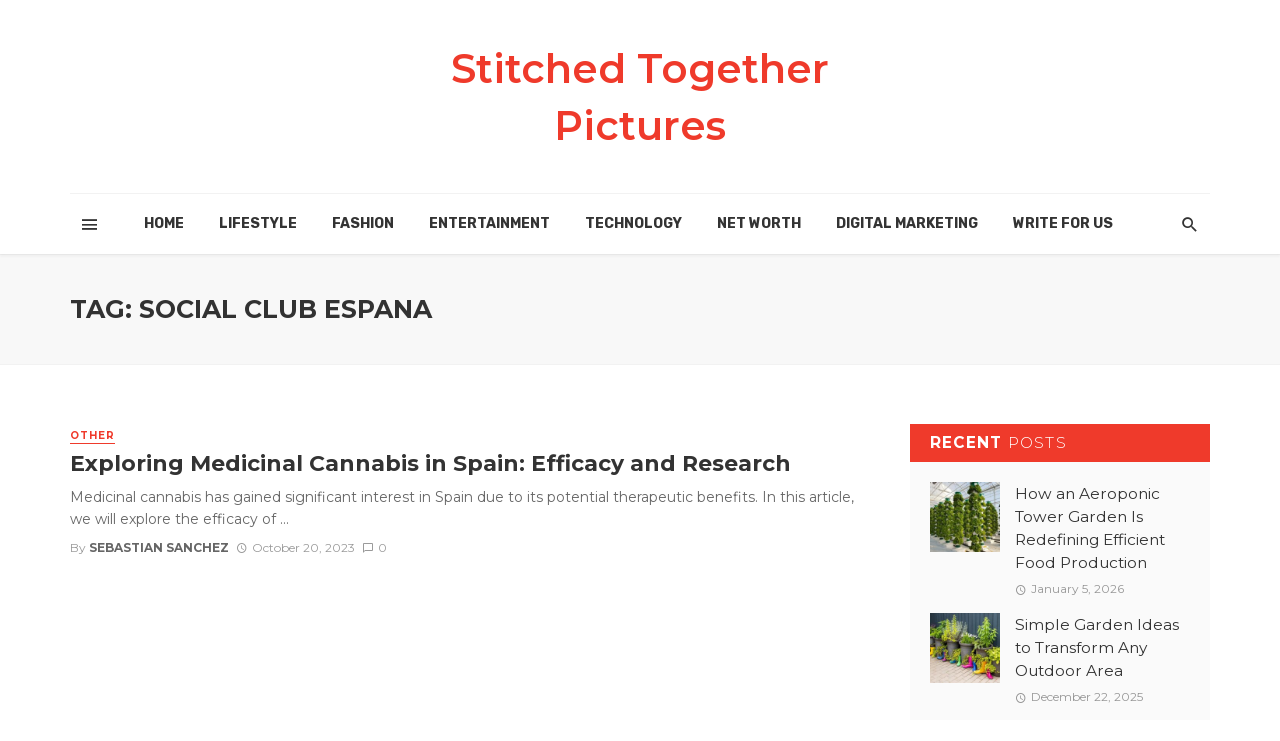

--- FILE ---
content_type: text/html; charset=UTF-8
request_url: https://stitchedtogetherpictures.com/tag/social-club-espana/
body_size: 12996
content:
<!DOCTYPE html>
<html dir="ltr" lang="en-US" prefix="og: https://ogp.me/ns#">
<head>
	<meta charset="UTF-8" />
    
    <meta name="viewport" content="width=device-width, initial-scale=1"/>
    
    <link rel="profile" href="https://gmpg.org/xfn/11" />
	
	<link rel="pingback" href="https://stitchedtogetherpictures.com/xmlrpc.php">
    
    <!-- Schema meta -->
        <title>Social Club espana - Stitched Together Pictures</title>
<script type="application/javascript">var ajaxurl = "https://stitchedtogetherpictures.com/wp-admin/admin-ajax.php"</script>
		<!-- All in One SEO 4.9.0 - aioseo.com -->
	<meta name="robots" content="max-image-preview:large" />
	<meta name="google-site-verification" content="2TD-gjlIyoYJUz1MAN9LQ8r-Ty5cGJxEi0waIiHA2qw" />
	<link rel="canonical" href="https://stitchedtogetherpictures.com/tag/social-club-espana/" />
	<meta name="generator" content="All in One SEO (AIOSEO) 4.9.0" />
		<script type="application/ld+json" class="aioseo-schema">
			{"@context":"https:\/\/schema.org","@graph":[{"@type":"BreadcrumbList","@id":"https:\/\/stitchedtogetherpictures.com\/tag\/social-club-espana\/#breadcrumblist","itemListElement":[{"@type":"ListItem","@id":"https:\/\/stitchedtogetherpictures.com#listItem","position":1,"name":"Home","item":"https:\/\/stitchedtogetherpictures.com","nextItem":{"@type":"ListItem","@id":"https:\/\/stitchedtogetherpictures.com\/tag\/social-club-espana\/#listItem","name":"Social Club espana"}},{"@type":"ListItem","@id":"https:\/\/stitchedtogetherpictures.com\/tag\/social-club-espana\/#listItem","position":2,"name":"Social Club espana","previousItem":{"@type":"ListItem","@id":"https:\/\/stitchedtogetherpictures.com#listItem","name":"Home"}}]},{"@type":"CollectionPage","@id":"https:\/\/stitchedtogetherpictures.com\/tag\/social-club-espana\/#collectionpage","url":"https:\/\/stitchedtogetherpictures.com\/tag\/social-club-espana\/","name":"Social Club espana - Stitched Together Pictures","inLanguage":"en-US","isPartOf":{"@id":"https:\/\/stitchedtogetherpictures.com\/#website"},"breadcrumb":{"@id":"https:\/\/stitchedtogetherpictures.com\/tag\/social-club-espana\/#breadcrumblist"}},{"@type":"Organization","@id":"https:\/\/stitchedtogetherpictures.com\/#organization","name":"Entertainment and More","url":"https:\/\/stitchedtogetherpictures.com\/"},{"@type":"WebSite","@id":"https:\/\/stitchedtogetherpictures.com\/#website","url":"https:\/\/stitchedtogetherpictures.com\/","name":"Stitched Together Pictures","inLanguage":"en-US","publisher":{"@id":"https:\/\/stitchedtogetherpictures.com\/#organization"}}]}
		</script>
		<!-- All in One SEO -->

<link rel='dns-prefetch' href='//fonts.googleapis.com' />
<link rel='preconnect' href='https://fonts.gstatic.com' crossorigin />
<link rel="alternate" type="application/rss+xml" title="Stitched Together Pictures &raquo; Feed" href="https://stitchedtogetherpictures.com/feed/" />
<link rel="alternate" type="application/rss+xml" title="Stitched Together Pictures &raquo; Comments Feed" href="https://stitchedtogetherpictures.com/comments/feed/" />
<link rel="alternate" type="application/rss+xml" title="Stitched Together Pictures &raquo; Social Club espana Tag Feed" href="https://stitchedtogetherpictures.com/tag/social-club-espana/feed/" />
<style id='wp-img-auto-sizes-contain-inline-css' type='text/css'>
img:is([sizes=auto i],[sizes^="auto," i]){contain-intrinsic-size:3000px 1500px}
/*# sourceURL=wp-img-auto-sizes-contain-inline-css */
</style>
<style id='wp-emoji-styles-inline-css' type='text/css'>

	img.wp-smiley, img.emoji {
		display: inline !important;
		border: none !important;
		box-shadow: none !important;
		height: 1em !important;
		width: 1em !important;
		margin: 0 0.07em !important;
		vertical-align: -0.1em !important;
		background: none !important;
		padding: 0 !important;
	}
/*# sourceURL=wp-emoji-styles-inline-css */
</style>
<style id='wp-block-library-inline-css' type='text/css'>
:root{--wp-block-synced-color:#7a00df;--wp-block-synced-color--rgb:122,0,223;--wp-bound-block-color:var(--wp-block-synced-color);--wp-editor-canvas-background:#ddd;--wp-admin-theme-color:#007cba;--wp-admin-theme-color--rgb:0,124,186;--wp-admin-theme-color-darker-10:#006ba1;--wp-admin-theme-color-darker-10--rgb:0,107,160.5;--wp-admin-theme-color-darker-20:#005a87;--wp-admin-theme-color-darker-20--rgb:0,90,135;--wp-admin-border-width-focus:2px}@media (min-resolution:192dpi){:root{--wp-admin-border-width-focus:1.5px}}.wp-element-button{cursor:pointer}:root .has-very-light-gray-background-color{background-color:#eee}:root .has-very-dark-gray-background-color{background-color:#313131}:root .has-very-light-gray-color{color:#eee}:root .has-very-dark-gray-color{color:#313131}:root .has-vivid-green-cyan-to-vivid-cyan-blue-gradient-background{background:linear-gradient(135deg,#00d084,#0693e3)}:root .has-purple-crush-gradient-background{background:linear-gradient(135deg,#34e2e4,#4721fb 50%,#ab1dfe)}:root .has-hazy-dawn-gradient-background{background:linear-gradient(135deg,#faaca8,#dad0ec)}:root .has-subdued-olive-gradient-background{background:linear-gradient(135deg,#fafae1,#67a671)}:root .has-atomic-cream-gradient-background{background:linear-gradient(135deg,#fdd79a,#004a59)}:root .has-nightshade-gradient-background{background:linear-gradient(135deg,#330968,#31cdcf)}:root .has-midnight-gradient-background{background:linear-gradient(135deg,#020381,#2874fc)}:root{--wp--preset--font-size--normal:16px;--wp--preset--font-size--huge:42px}.has-regular-font-size{font-size:1em}.has-larger-font-size{font-size:2.625em}.has-normal-font-size{font-size:var(--wp--preset--font-size--normal)}.has-huge-font-size{font-size:var(--wp--preset--font-size--huge)}.has-text-align-center{text-align:center}.has-text-align-left{text-align:left}.has-text-align-right{text-align:right}.has-fit-text{white-space:nowrap!important}#end-resizable-editor-section{display:none}.aligncenter{clear:both}.items-justified-left{justify-content:flex-start}.items-justified-center{justify-content:center}.items-justified-right{justify-content:flex-end}.items-justified-space-between{justify-content:space-between}.screen-reader-text{border:0;clip-path:inset(50%);height:1px;margin:-1px;overflow:hidden;padding:0;position:absolute;width:1px;word-wrap:normal!important}.screen-reader-text:focus{background-color:#ddd;clip-path:none;color:#444;display:block;font-size:1em;height:auto;left:5px;line-height:normal;padding:15px 23px 14px;text-decoration:none;top:5px;width:auto;z-index:100000}html :where(.has-border-color){border-style:solid}html :where([style*=border-top-color]){border-top-style:solid}html :where([style*=border-right-color]){border-right-style:solid}html :where([style*=border-bottom-color]){border-bottom-style:solid}html :where([style*=border-left-color]){border-left-style:solid}html :where([style*=border-width]){border-style:solid}html :where([style*=border-top-width]){border-top-style:solid}html :where([style*=border-right-width]){border-right-style:solid}html :where([style*=border-bottom-width]){border-bottom-style:solid}html :where([style*=border-left-width]){border-left-style:solid}html :where(img[class*=wp-image-]){height:auto;max-width:100%}:where(figure){margin:0 0 1em}html :where(.is-position-sticky){--wp-admin--admin-bar--position-offset:var(--wp-admin--admin-bar--height,0px)}@media screen and (max-width:600px){html :where(.is-position-sticky){--wp-admin--admin-bar--position-offset:0px}}

/*# sourceURL=wp-block-library-inline-css */
</style><style id='global-styles-inline-css' type='text/css'>
:root{--wp--preset--aspect-ratio--square: 1;--wp--preset--aspect-ratio--4-3: 4/3;--wp--preset--aspect-ratio--3-4: 3/4;--wp--preset--aspect-ratio--3-2: 3/2;--wp--preset--aspect-ratio--2-3: 2/3;--wp--preset--aspect-ratio--16-9: 16/9;--wp--preset--aspect-ratio--9-16: 9/16;--wp--preset--color--black: #000000;--wp--preset--color--cyan-bluish-gray: #abb8c3;--wp--preset--color--white: #ffffff;--wp--preset--color--pale-pink: #f78da7;--wp--preset--color--vivid-red: #cf2e2e;--wp--preset--color--luminous-vivid-orange: #ff6900;--wp--preset--color--luminous-vivid-amber: #fcb900;--wp--preset--color--light-green-cyan: #7bdcb5;--wp--preset--color--vivid-green-cyan: #00d084;--wp--preset--color--pale-cyan-blue: #8ed1fc;--wp--preset--color--vivid-cyan-blue: #0693e3;--wp--preset--color--vivid-purple: #9b51e0;--wp--preset--gradient--vivid-cyan-blue-to-vivid-purple: linear-gradient(135deg,rgb(6,147,227) 0%,rgb(155,81,224) 100%);--wp--preset--gradient--light-green-cyan-to-vivid-green-cyan: linear-gradient(135deg,rgb(122,220,180) 0%,rgb(0,208,130) 100%);--wp--preset--gradient--luminous-vivid-amber-to-luminous-vivid-orange: linear-gradient(135deg,rgb(252,185,0) 0%,rgb(255,105,0) 100%);--wp--preset--gradient--luminous-vivid-orange-to-vivid-red: linear-gradient(135deg,rgb(255,105,0) 0%,rgb(207,46,46) 100%);--wp--preset--gradient--very-light-gray-to-cyan-bluish-gray: linear-gradient(135deg,rgb(238,238,238) 0%,rgb(169,184,195) 100%);--wp--preset--gradient--cool-to-warm-spectrum: linear-gradient(135deg,rgb(74,234,220) 0%,rgb(151,120,209) 20%,rgb(207,42,186) 40%,rgb(238,44,130) 60%,rgb(251,105,98) 80%,rgb(254,248,76) 100%);--wp--preset--gradient--blush-light-purple: linear-gradient(135deg,rgb(255,206,236) 0%,rgb(152,150,240) 100%);--wp--preset--gradient--blush-bordeaux: linear-gradient(135deg,rgb(254,205,165) 0%,rgb(254,45,45) 50%,rgb(107,0,62) 100%);--wp--preset--gradient--luminous-dusk: linear-gradient(135deg,rgb(255,203,112) 0%,rgb(199,81,192) 50%,rgb(65,88,208) 100%);--wp--preset--gradient--pale-ocean: linear-gradient(135deg,rgb(255,245,203) 0%,rgb(182,227,212) 50%,rgb(51,167,181) 100%);--wp--preset--gradient--electric-grass: linear-gradient(135deg,rgb(202,248,128) 0%,rgb(113,206,126) 100%);--wp--preset--gradient--midnight: linear-gradient(135deg,rgb(2,3,129) 0%,rgb(40,116,252) 100%);--wp--preset--font-size--small: 13px;--wp--preset--font-size--medium: 20px;--wp--preset--font-size--large: 36px;--wp--preset--font-size--x-large: 42px;--wp--preset--spacing--20: 0.44rem;--wp--preset--spacing--30: 0.67rem;--wp--preset--spacing--40: 1rem;--wp--preset--spacing--50: 1.5rem;--wp--preset--spacing--60: 2.25rem;--wp--preset--spacing--70: 3.38rem;--wp--preset--spacing--80: 5.06rem;--wp--preset--shadow--natural: 6px 6px 9px rgba(0, 0, 0, 0.2);--wp--preset--shadow--deep: 12px 12px 50px rgba(0, 0, 0, 0.4);--wp--preset--shadow--sharp: 6px 6px 0px rgba(0, 0, 0, 0.2);--wp--preset--shadow--outlined: 6px 6px 0px -3px rgb(255, 255, 255), 6px 6px rgb(0, 0, 0);--wp--preset--shadow--crisp: 6px 6px 0px rgb(0, 0, 0);}:where(.is-layout-flex){gap: 0.5em;}:where(.is-layout-grid){gap: 0.5em;}body .is-layout-flex{display: flex;}.is-layout-flex{flex-wrap: wrap;align-items: center;}.is-layout-flex > :is(*, div){margin: 0;}body .is-layout-grid{display: grid;}.is-layout-grid > :is(*, div){margin: 0;}:where(.wp-block-columns.is-layout-flex){gap: 2em;}:where(.wp-block-columns.is-layout-grid){gap: 2em;}:where(.wp-block-post-template.is-layout-flex){gap: 1.25em;}:where(.wp-block-post-template.is-layout-grid){gap: 1.25em;}.has-black-color{color: var(--wp--preset--color--black) !important;}.has-cyan-bluish-gray-color{color: var(--wp--preset--color--cyan-bluish-gray) !important;}.has-white-color{color: var(--wp--preset--color--white) !important;}.has-pale-pink-color{color: var(--wp--preset--color--pale-pink) !important;}.has-vivid-red-color{color: var(--wp--preset--color--vivid-red) !important;}.has-luminous-vivid-orange-color{color: var(--wp--preset--color--luminous-vivid-orange) !important;}.has-luminous-vivid-amber-color{color: var(--wp--preset--color--luminous-vivid-amber) !important;}.has-light-green-cyan-color{color: var(--wp--preset--color--light-green-cyan) !important;}.has-vivid-green-cyan-color{color: var(--wp--preset--color--vivid-green-cyan) !important;}.has-pale-cyan-blue-color{color: var(--wp--preset--color--pale-cyan-blue) !important;}.has-vivid-cyan-blue-color{color: var(--wp--preset--color--vivid-cyan-blue) !important;}.has-vivid-purple-color{color: var(--wp--preset--color--vivid-purple) !important;}.has-black-background-color{background-color: var(--wp--preset--color--black) !important;}.has-cyan-bluish-gray-background-color{background-color: var(--wp--preset--color--cyan-bluish-gray) !important;}.has-white-background-color{background-color: var(--wp--preset--color--white) !important;}.has-pale-pink-background-color{background-color: var(--wp--preset--color--pale-pink) !important;}.has-vivid-red-background-color{background-color: var(--wp--preset--color--vivid-red) !important;}.has-luminous-vivid-orange-background-color{background-color: var(--wp--preset--color--luminous-vivid-orange) !important;}.has-luminous-vivid-amber-background-color{background-color: var(--wp--preset--color--luminous-vivid-amber) !important;}.has-light-green-cyan-background-color{background-color: var(--wp--preset--color--light-green-cyan) !important;}.has-vivid-green-cyan-background-color{background-color: var(--wp--preset--color--vivid-green-cyan) !important;}.has-pale-cyan-blue-background-color{background-color: var(--wp--preset--color--pale-cyan-blue) !important;}.has-vivid-cyan-blue-background-color{background-color: var(--wp--preset--color--vivid-cyan-blue) !important;}.has-vivid-purple-background-color{background-color: var(--wp--preset--color--vivid-purple) !important;}.has-black-border-color{border-color: var(--wp--preset--color--black) !important;}.has-cyan-bluish-gray-border-color{border-color: var(--wp--preset--color--cyan-bluish-gray) !important;}.has-white-border-color{border-color: var(--wp--preset--color--white) !important;}.has-pale-pink-border-color{border-color: var(--wp--preset--color--pale-pink) !important;}.has-vivid-red-border-color{border-color: var(--wp--preset--color--vivid-red) !important;}.has-luminous-vivid-orange-border-color{border-color: var(--wp--preset--color--luminous-vivid-orange) !important;}.has-luminous-vivid-amber-border-color{border-color: var(--wp--preset--color--luminous-vivid-amber) !important;}.has-light-green-cyan-border-color{border-color: var(--wp--preset--color--light-green-cyan) !important;}.has-vivid-green-cyan-border-color{border-color: var(--wp--preset--color--vivid-green-cyan) !important;}.has-pale-cyan-blue-border-color{border-color: var(--wp--preset--color--pale-cyan-blue) !important;}.has-vivid-cyan-blue-border-color{border-color: var(--wp--preset--color--vivid-cyan-blue) !important;}.has-vivid-purple-border-color{border-color: var(--wp--preset--color--vivid-purple) !important;}.has-vivid-cyan-blue-to-vivid-purple-gradient-background{background: var(--wp--preset--gradient--vivid-cyan-blue-to-vivid-purple) !important;}.has-light-green-cyan-to-vivid-green-cyan-gradient-background{background: var(--wp--preset--gradient--light-green-cyan-to-vivid-green-cyan) !important;}.has-luminous-vivid-amber-to-luminous-vivid-orange-gradient-background{background: var(--wp--preset--gradient--luminous-vivid-amber-to-luminous-vivid-orange) !important;}.has-luminous-vivid-orange-to-vivid-red-gradient-background{background: var(--wp--preset--gradient--luminous-vivid-orange-to-vivid-red) !important;}.has-very-light-gray-to-cyan-bluish-gray-gradient-background{background: var(--wp--preset--gradient--very-light-gray-to-cyan-bluish-gray) !important;}.has-cool-to-warm-spectrum-gradient-background{background: var(--wp--preset--gradient--cool-to-warm-spectrum) !important;}.has-blush-light-purple-gradient-background{background: var(--wp--preset--gradient--blush-light-purple) !important;}.has-blush-bordeaux-gradient-background{background: var(--wp--preset--gradient--blush-bordeaux) !important;}.has-luminous-dusk-gradient-background{background: var(--wp--preset--gradient--luminous-dusk) !important;}.has-pale-ocean-gradient-background{background: var(--wp--preset--gradient--pale-ocean) !important;}.has-electric-grass-gradient-background{background: var(--wp--preset--gradient--electric-grass) !important;}.has-midnight-gradient-background{background: var(--wp--preset--gradient--midnight) !important;}.has-small-font-size{font-size: var(--wp--preset--font-size--small) !important;}.has-medium-font-size{font-size: var(--wp--preset--font-size--medium) !important;}.has-large-font-size{font-size: var(--wp--preset--font-size--large) !important;}.has-x-large-font-size{font-size: var(--wp--preset--font-size--x-large) !important;}
/*# sourceURL=global-styles-inline-css */
</style>

<style id='classic-theme-styles-inline-css' type='text/css'>
/*! This file is auto-generated */
.wp-block-button__link{color:#fff;background-color:#32373c;border-radius:9999px;box-shadow:none;text-decoration:none;padding:calc(.667em + 2px) calc(1.333em + 2px);font-size:1.125em}.wp-block-file__button{background:#32373c;color:#fff;text-decoration:none}
/*# sourceURL=/wp-includes/css/classic-themes.min.css */
</style>
<link rel='stylesheet' id='fontawesome-latest-css-css' href='https://stitchedtogetherpictures.com/wp-content/plugins/accesspress-social-login-lite/css/font-awesome/all.min.css?ver=3.4.8' type='text/css' media='all' />
<link rel='stylesheet' id='apsl-frontend-css-css' href='https://stitchedtogetherpictures.com/wp-content/plugins/accesspress-social-login-lite/css/frontend.css?ver=3.4.8' type='text/css' media='all' />
<link rel='stylesheet' id='contact-form-7-css' href='https://stitchedtogetherpictures.com/wp-content/plugins/contact-form-7/includes/css/styles.css?ver=6.1.3' type='text/css' media='all' />
<link rel='stylesheet' id='bkswcss-css' href='https://stitchedtogetherpictures.com/wp-content/plugins/tnm-shortcode/css/shortcode.css?ver=6.9' type='text/css' media='all' />
<link rel='stylesheet' id='thenextmag_vendors-css' href='https://stitchedtogetherpictures.com/wp-content/themes/the-next-mag/css/vendors.css?ver=6.9' type='text/css' media='all' />
<link rel='stylesheet' id='thenextmag-style-css' href='https://stitchedtogetherpictures.com/wp-content/themes/the-next-mag/css/style.css?ver=6.9' type='text/css' media='all' />
<style id='thenextmag-style-inline-css' type='text/css'>
::selection {color: #FFF; background: #EF3A2B;}::-webkit-selection {color: #FFF; background: #EF3A2B;}
                            .post--vertical-thumb-background-point-circle .post__thumb:before {--background-shadow: #EF3A2B;} .pattern-circle-background-stripe:before {
                            background: repeating-linear-gradient(45deg, transparent, transparent 6px, #EF3A2B 6px, #EF3A2B 12px);}.navigation--main .sub-menu li:hover>a, a, a:hover, a:focus, a:active, .color-primary, .site-title, .mnmd-widget-indexed-posts-b .posts-list > li .post__title:after,
            .author-box .author-name a
            {color: #EF3A2B;}.mnmd-featured-block-m.background-primary .post--horizontal-reverse-fullwidth .post__text:before, .mnmd-featured-block-l.background-primary .section-main .post-sub, .mnmd-featured-block-r.mnmd-featured-block-r-has-background-theme:after, .mnmd-widget-indexed-posts-a .posts-list>li .post__thumb:after, .btn-rectangle-large, .post-no-thumb-space-large, .post--horizontal-read-more-rotate .post__text-column.post__text-button:before, .mnmd-posts-block-q .section-sub .post-sub .post-sub-wrap:before, .background-hover-fixed:before, .post--overlay-text-style-card .post__readmore:hover a, .post--overlay-background-theme .background-img:after, .category-tile__name, .cat-0.cat-theme-bg.cat-theme-bg, .primary-bg-color, .navigation--main > li > a:before, .mnmd-pagination__item-current, .mnmd-pagination__item-current:hover, 
            .mnmd-pagination__item-current:focus, .mnmd-pagination__item-current:active, .mnmd-pagination--next-n-prev .mnmd-pagination__links a:last-child .mnmd-pagination__item,
            .subscribe-form__fields input[type='submit'], .has-overlap-bg:before, .post__cat--bg, a.post__cat--bg, .entry-cat--bg, a.entry-cat--bg, 
            .comments-count-box, .mnmd-widget--box .widget__title,  .posts-list > li .post__thumb:after, 
            .widget_calendar td a:before, .widget_calendar #today, .widget_calendar #today a, .entry-action-btn, .posts-navigation__label:before, 
            .comment-form .form-submit input[type='submit'], .mnmd-carousel-dots-b .swiper-pagination-bullet-active,
             .site-header--side-logo .header-logo:not(.header-logo--mobile), .list-square-bullet > li > *:before, .list-square-bullet-exclude-first > li:not(:first-child) > *:before,
             .btn-primary, .btn-primary:active, .btn-primary:focus, .btn-primary:hover, 
             .btn-primary.active.focus, .btn-primary.active:focus, .btn-primary.active:hover, .btn-primary:active.focus, .btn-primary:active:focus, .btn-primary:active:hover,
            .editor-styles-wrapper .wc-block-grid__products .wc-block-grid__product .wc-block-grid__product-onsale, .wc-block-grid__product-onsale,
            div.wpforms-container-full .wpforms-form button[type=submit], div.wpforms-container-full .wpforms-form button[type=submit]:hover
            {background-color: #EF3A2B;}.site-header--skin-4 .navigation--main > li > a:before
            {background-color: #EF3A2B !important;}.post-score-hexagon .hexagon-svg g path
            {fill: #EF3A2B;}.mnmd-featured-block-r.mnmd-featured-block-r-has-background-theme .section-sub, .has-overlap-frame:before, .mnmd-gallery-slider .fotorama__thumb-border, .bypostauthor > .comment-body .comment-author > img
            {border-color: #EF3A2B;}.mnmd-pagination--next-n-prev .mnmd-pagination__links a:last-child .mnmd-pagination__item:after
            {border-left-color: #EF3A2B;}.bk-preload-wrapper:after, .comments-count-box:before
            {border-top-color: #EF3A2B;}.bk-preload-wrapper:after
            {border-bottom-color: #EF3A2B;}.navigation--offcanvas li > a:after
            {border-right-color: #EF3A2B;}.post--single-cover-gradient .single-header
            {
                background-image: -webkit-linear-gradient( bottom , #EF3A2B 0%, rgba(252, 60, 45, 0.7) 50%, rgba(252, 60, 45, 0) 100%);
                background-image: linear-gradient(to top, #EF3A2B 0%, rgba(252, 60, 45, 0.7) 50%, rgba(252, 60, 45, 0) 100%);
            }.subscribe-form__fields input[type='submit']:hover,
            .comment-form .form-submit input[type='submit']:active, .comment-form .form-submit input[type='submit']:focus, .comment-form .form-submit input[type='submit']:hover
            {background-color: #ef392b;}mnmd-video-box__playlist .is-playing .post__thumb:after { content: 'Now playing'; }
/*# sourceURL=thenextmag-style-inline-css */
</style>
<link rel="preload" as="style" href="https://fonts.googleapis.com/css?family=Montserrat:100,200,300,400,500,600,700,800,900,100italic,200italic,300italic,400italic,500italic,600italic,700italic,800italic,900italic%7CRubik:300,400,500,600,700,800,900,300italic,400italic,500italic,600italic,700italic,800italic,900italic&#038;display=swap&#038;ver=1732878370" /><link rel="stylesheet" href="https://fonts.googleapis.com/css?family=Montserrat:100,200,300,400,500,600,700,800,900,100italic,200italic,300italic,400italic,500italic,600italic,700italic,800italic,900italic%7CRubik:300,400,500,600,700,800,900,300italic,400italic,500italic,600italic,700italic,800italic,900italic&#038;display=swap&#038;ver=1732878370" media="print" onload="this.media='all'"><noscript><link rel="stylesheet" href="https://fonts.googleapis.com/css?family=Montserrat:100,200,300,400,500,600,700,800,900,100italic,200italic,300italic,400italic,500italic,600italic,700italic,800italic,900italic%7CRubik:300,400,500,600,700,800,900,300italic,400italic,500italic,600italic,700italic,800italic,900italic&#038;display=swap&#038;ver=1732878370" /></noscript><script type="text/javascript" src="https://stitchedtogetherpictures.com/wp-includes/js/jquery/jquery.min.js?ver=3.7.1" id="jquery-core-js"></script>
<script type="text/javascript" src="https://stitchedtogetherpictures.com/wp-includes/js/jquery/jquery-migrate.min.js?ver=3.4.1" id="jquery-migrate-js"></script>
<script type="text/javascript" src="https://stitchedtogetherpictures.com/wp-content/plugins/accesspress-social-login-lite/js/frontend.js?ver=3.4.8" id="apsl-frontend-js-js"></script>
<link rel="https://api.w.org/" href="https://stitchedtogetherpictures.com/wp-json/" /><link rel="alternate" title="JSON" type="application/json" href="https://stitchedtogetherpictures.com/wp-json/wp/v2/tags/406" /><link rel="EditURI" type="application/rsd+xml" title="RSD" href="https://stitchedtogetherpictures.com/xmlrpc.php?rsd" />
<meta name="generator" content="WordPress 6.9" />
<meta name="generator" content="Redux 4.5.8" /><link rel="icon" href="https://stitchedtogetherpictures.com/wp-content/uploads/2022/08/Favicon.png" sizes="32x32" />
<link rel="icon" href="https://stitchedtogetherpictures.com/wp-content/uploads/2022/08/Favicon.png" sizes="192x192" />
<link rel="apple-touch-icon" href="https://stitchedtogetherpictures.com/wp-content/uploads/2022/08/Favicon.png" />
<meta name="msapplication-TileImage" content="https://stitchedtogetherpictures.com/wp-content/uploads/2022/08/Favicon.png" />
		<style type="text/css" id="wp-custom-css">
			.site-footer.footer-8 .site-footer__section:first-child {
	    background: linear-gradient(180deg, #310303 0, transparent 100%) !important;
}		</style>
		<style id="tnm_option-dynamic-css" title="dynamic-css" class="redux-options-output">body{font-family:Montserrat,Arial, Helvetica, sans-serif;}.navigation{font-family:Rubik,Arial, Helvetica, sans-serif;}.page-heading__title, .post__title, .entry-title, h1, h2, h3, h4, h5, h6, .h1, .h2, .h3, .h4, .h5, .h6, .text-font-primary, .social-tile__title, .widget_recent_comments .recentcomments > a, .widget_recent_entries li > a, .modal-title.modal-title, .author-box .author-name a, .comment-author, .widget_calendar caption, .widget_categories li>a, .widget_meta ul, .widget_recent_comments .recentcomments>a, .widget_recent_entries li>a, .widget_pages li>a,
            .atbs-style-page-content-store .wc-block-grid__product .wc-block-grid__product-title, .product.type-product .products h2,
            .widget.widget_product_categories ul li a{font-family:Montserrat,Arial, Helvetica, sans-serif;}.text-font-secondary, .block-heading__subtitle, .widget_nav_menu ul, .navigation .sub-menu, .typography-copy blockquote, .comment-content blockquote{font-family:Montserrat,Arial, Helvetica, sans-serif;}.mobile-header-btn, .navigation-bar-btn, .menu, .mnmd-mega-menu__inner > .sub-menu > li > a, .meta-text, a.meta-text, .meta-font, a.meta-font, .text-font-tertiary, .block-heading, .block-heading__title, .block-heading-tabs, .block-heading-tabs > li > a, input[type="button"]:not(.btn), input[type="reset"]:not(.btn), input[type="submit"]:not(.btn), .btn, label, .category-tile__name, .page-nav, .post-score, .post-score-hexagon .post-score-value, .post__cat, a.post__cat, .entry-cat, a.entry-cat, .read-more-link, .post__meta, .entry-meta, .entry-author__name, a.entry-author__name, .comments-count-box, .widget__title-text, .mnmd-widget-indexed-posts-a .posts-list > li .post__thumb:after, .mnmd-widget-indexed-posts-b .posts-list > li .post__title:after, .mnmd-widget-indexed-posts-c .list-index, .social-tile__count, .widget_recent_comments .comment-author-link, .mnmd-video-box__playlist .is-playing .post__thumb:after, .mnmd-posts-listing-a .cat-title, .mnmd-news-ticker__heading, .post-sharing__title, .post-sharing--simple .sharing-btn, .entry-action-btn, .entry-tags-title, .post-categories__title, .posts-navigation__label, .comments-title, .comments-title__text, .comments-title .add-comment, .comment-metadata, .comment-metadata a, .comment-reply-link, .comment-reply-title, .countdown__digit, .modal-title, .comment-reply-title, .comment-meta, .comment .reply, .wp-caption, .gallery-caption, .widget-title, .btn, .logged-in-as, .countdown__digit, .mnmd-widget-indexed-posts-a .posts-list>li .post__thumb:after, .mnmd-widget-indexed-posts-b .posts-list>li .post__title:after, .mnmd-widget-indexed-posts-c .list-index, .mnmd-horizontal-list .index, .mnmd-pagination, .mnmd-pagination--next-n-prev .mnmd-pagination__label{font-family:Montserrat,Arial, Helvetica, sans-serif;}.header-main{padding-top:40px;padding-bottom:40px;}</style></head>
<body class="archive tag tag-social-club-espana tag-406 wp-theme-the-next-mag">
        <div class="site-wrapper header-1">
        <header class="site-header">
    <!-- Header content -->
    <div class="header-main hidden-xs hidden-sm">
            	<div class="container">
    		<div class="row row--flex row--vertical-center">
    			<div class="col-xs-3">
                            				<div class="header-social">
        					<ul class="social-list social-list--lg list-horizontal ">
        						            						
        					</ul>
        				</div>
        
                     
    			</div>
    			<div class="col-xs-6">
    				<div class="header-logo text-center">
    					<a href="https://stitchedtogetherpictures.com">
    						<!-- logo open -->
                                                            <span class="logo-text">
                                Stitched Together Pictures                                </span>
                                                        <!-- logo close -->
    					</a>
    				</div>
    			</div>
                <div class="col-xs-3 text-right">
                                </div>
    		</div>
    	</div>
    </div><!-- Header content -->
    
    <!-- Mobile header -->
    <div id="mnmd-mobile-header" class="mobile-header visible-xs visible-sm ">
    	<div class="mobile-header__inner mobile-header__inner--flex">
            <!-- mobile logo open -->
    		<div class="header-branding header-branding--mobile mobile-header__section text-left">
    			<div class="header-logo header-logo--mobile flexbox__item text-left">
                    <a href="https://stitchedtogetherpictures.com">
                                                        <span class="logo-text">
                                Stitched Together Pictures                                </span>
                                                
                    </a>               
    			</div>
    		</div>
            <!-- logo close -->
    		<div class="mobile-header__section text-right">
    			<button type="submit" class="mobile-header-btn js-search-dropdown-toggle">
    				<span class="hidden-xs">Search</span><i class="mdicon mdicon-search mdicon--last hidden-xs"></i><i class="mdicon mdicon-search visible-xs-inline-block"></i>
    			</button>
                    			<a href="#mnmd-offcanvas-mobile" class="offcanvas-menu-toggle mobile-header-btn js-mnmd-offcanvas-toggle">
    				<span class="hidden-xs">Menu</span><i class="mdicon mdicon-menu mdicon--last hidden-xs"></i><i class="mdicon mdicon-menu visible-xs-inline-block"></i>
    			</a>
                    		</div>
    	</div>
    </div><!-- Mobile header -->
    
     
    
    <!-- Navigation bar -->
    <nav class="navigation-bar hidden-xs hidden-sm js-sticky-header-holder">
    	<div class="container">
    		<div class="navigation-bar__inner">
                                            			<div class="navigation-bar__section hidden-xs hidden-sm">
        				<a href="#mnmd-offcanvas-primary" class="offcanvas-menu-toggle navigation-bar-btn js-mnmd-offcanvas-toggle"><i class="mdicon mdicon-menu"></i></a>
        			</div>
                                        			<div class="navigation-wrapper navigation-bar__section js-priority-nav">
    				<div id="main-menu" class="menu-main-menu-container"><ul id="menu-main-menu" class="navigation navigation--main navigation--inline"><li id="menu-item-2568" class="menu-item menu-item-type-post_type menu-item-object-page menu-item-home menu-item-2568"><a href="https://stitchedtogetherpictures.com/">Home</a></li>
<li id="menu-item-2569" class="menu-item menu-item-type-taxonomy menu-item-object-category menu-item-2569 menu-item-cat-4"><a href="https://stitchedtogetherpictures.com/category/lifestyle/">Lifestyle</a></li>
<li id="menu-item-2570" class="menu-item menu-item-type-taxonomy menu-item-object-category menu-item-2570 menu-item-cat-157"><a href="https://stitchedtogetherpictures.com/category/fashion/">Fashion</a></li>
<li id="menu-item-2571" class="menu-item menu-item-type-taxonomy menu-item-object-category menu-item-2571 menu-item-cat-5"><a href="https://stitchedtogetherpictures.com/category/entertainment/">Entertainment</a></li>
<li id="menu-item-2572" class="menu-item menu-item-type-taxonomy menu-item-object-category menu-item-2572 menu-item-cat-2"><a href="https://stitchedtogetherpictures.com/category/technology/">Technology</a></li>
<li id="menu-item-2573" class="menu-item menu-item-type-taxonomy menu-item-object-category menu-item-2573 menu-item-cat-158"><a href="https://stitchedtogetherpictures.com/category/net-worth/">Net Worth</a></li>
<li id="menu-item-2574" class="menu-item menu-item-type-taxonomy menu-item-object-category menu-item-2574 menu-item-cat-159"><a href="https://stitchedtogetherpictures.com/category/digital-marketing/">Digital Marketing</a></li>
<li id="menu-item-2575" class="menu-item menu-item-type-post_type menu-item-object-page menu-item-2575"><a href="https://stitchedtogetherpictures.com/write-for-us/">Write For Us</a></li>
</ul></div>    			</div>
    			
    			<div class="navigation-bar__section lwa lwa-template-modal">
                        				<button type="submit" class="navigation-bar-btn js-search-dropdown-toggle"><i class="mdicon mdicon-search"></i></button>
                </div>
    		</div><!-- .navigation-bar__inner -->
    
    		<div id="header-search-dropdown" class="header-search-dropdown ajax-search is-in-navbar js-ajax-search">
	<div class="container container--narrow">
		<form class="search-form search-form--horizontal" method="get" action="https://stitchedtogetherpictures.com/">
			<div class="search-form__input-wrap">
				<input type="text" name="s" class="search-form__input" placeholder="Search" value=""/>
			</div>
			<div class="search-form__submit-wrap">
				<button type="submit" class="search-form__submit btn btn-primary">Search</button>
			</div>
		</form>
		
		<div class="search-results">
			<div class="typing-loader"></div>
			<div class="search-results__inner"></div>
		</div>
	</div>
</div><!-- .header-search-dropdown -->    	</div><!-- .container -->
    </nav><!-- Navigation-bar -->
</header><!-- Site header --><div class="site-content">       
    <div class="mnmd-block mnmd-block--fullwidth mnmd-block--contiguous page-heading page-heading--has-background"><div class="container"><h2 class="page-heading__title">Tag: Social Club espana</h2></div><!-- .container --></div>                <div class="mnmd-block mnmd-block--fullwidth">
		<div class="container ">
            <div class="row">                <div class="mnmd-main-col " role="main">
                    <div id="tnm_posts_listing_list-696a2d6a81247" class="mnmd-block">
                                                <div class="posts-list list-unstyled list-space-xl"><div class="list-item">            <article class="post post--horizontal post--horizontal-sm">
                 				<div class="post__text ">
                    <a class="cat-262 post__cat cat-theme" href="https://stitchedtogetherpictures.com/category/other/">other</a>					<h3 class="post__title typescale-2"><a href="https://stitchedtogetherpictures.com/exploring-medicinal-cannabis-in-spain-efficacy-and-research/">Exploring Medicinal Cannabis in Spain: Efficacy and Research</a></h3>
				                        <div class="post__excerpt ">
						<div class="excerpt">Medicinal cannabis has gained significant interest in Spain due to its potential therapeutic benefits. In this article, we will explore the efficacy of ...</div>					</div>
                                        <div class="post__meta"><span class="entry-author"> By <a class="entry-author__name" href="https://stitchedtogetherpictures.com/author/info/">Sebastian Sanchez</a></span><time class="time published" datetime="2023-10-20T08:41:29+00:00" title="October 20, 2023 at 8:41 am"><i class="mdicon mdicon-schedule"></i>October 20, 2023</time><span><a title="0 Comments" href="https://stitchedtogetherpictures.com/exploring-medicinal-cannabis-in-spain-efficacy-and-research/"><i class="mdicon mdicon-chat_bubble_outline"></i>0</a></span></div> 
                                                        </div>
                			</article>
            </div></div>                                                                    </div><!-- .mnmd-block -->
                </div><!-- .mnmd-main-col -->
                                    <div class="mnmd-sub-col mnmd-sub-col--right sidebar js-sticky-sidebar" role="complementary">
                        <div id="bk_widget_posts_list-1" class="widget mnmd-widget"><div class=" mnmd-widget--box"><div class="widget__title block-heading block-heading--line"><h4 class="widget__title-text">Recent <span>Posts</span></h4></div><div class="widget__inner"><div class="widget-content"><ul class="list-unstyled list-space-sm"><li>            <article class="post post--horizontal post--horizontal-xxs">
                 				    <div class="post__thumb ">
                        <a href="https://stitchedtogetherpictures.com/how-an-aeroponic-tower-garden-is-redefining-efficient-food-production/"><img width="180" height="180" src="https://stitchedtogetherpictures.com/wp-content/uploads/2025/01/vertical-garden-body-2-460x345-1-180x180.jpg" class="attachment-tnm-xxs-1_1 size-tnm-xxs-1_1 wp-post-image" alt="aeroponic tower, aeroponic tower garden" decoding="async" loading="lazy" srcset="https://stitchedtogetherpictures.com/wp-content/uploads/2025/01/vertical-garden-body-2-460x345-1-180x180.jpg 180w, https://stitchedtogetherpictures.com/wp-content/uploads/2025/01/vertical-garden-body-2-460x345-1-150x150.jpg 150w" sizes="auto, (max-width: 180px) 100vw, 180px" /></a> <!-- close a tag -->                    </div>
                				<div class="post__text ">
                    					<h3 class="post__title typescale-0"><a href="https://stitchedtogetherpictures.com/how-an-aeroponic-tower-garden-is-redefining-efficient-food-production/">How an Aeroponic Tower Garden Is Redefining Efficient Food Production</a></h3>
				                        <div class="post__meta"><time class="time published" datetime="2026-01-05T07:11:14+00:00" title="January 5, 2026 at 7:11 am"><i class="mdicon mdicon-schedule"></i>January 5, 2026</time></div> 
                                                        </div>
                			</article>
            </li><li>            <article class="post post--horizontal post--horizontal-xxs">
                 				    <div class="post__thumb ">
                        <a href="https://stitchedtogetherpictures.com/simple-garden-ideas-to-transform-any-outdoor-area/"><img width="180" height="180" src="https://stitchedtogetherpictures.com/wp-content/uploads/2025/12/close-up-potted-plant_1048944-26541652-180x180.jpg" class="attachment-tnm-xxs-1_1 size-tnm-xxs-1_1 wp-post-image" alt="garden ideas" decoding="async" loading="lazy" srcset="https://stitchedtogetherpictures.com/wp-content/uploads/2025/12/close-up-potted-plant_1048944-26541652-180x180.jpg 180w, https://stitchedtogetherpictures.com/wp-content/uploads/2025/12/close-up-potted-plant_1048944-26541652-150x150.jpg 150w, https://stitchedtogetherpictures.com/wp-content/uploads/2025/12/close-up-potted-plant_1048944-26541652-400x400.jpg 400w" sizes="auto, (max-width: 180px) 100vw, 180px" /></a> <!-- close a tag -->                    </div>
                				<div class="post__text ">
                    					<h3 class="post__title typescale-0"><a href="https://stitchedtogetherpictures.com/simple-garden-ideas-to-transform-any-outdoor-area/">Simple Garden Ideas to Transform Any Outdoor Area</a></h3>
				                        <div class="post__meta"><time class="time published" datetime="2025-12-22T11:26:39+00:00" title="December 22, 2025 at 11:26 am"><i class="mdicon mdicon-schedule"></i>December 22, 2025</time></div> 
                                                        </div>
                			</article>
            </li><li>            <article class="post post--horizontal post--horizontal-xxs">
                 				    <div class="post__thumb ">
                        <a href="https://stitchedtogetherpictures.com/choosing-the-right-hydroponic-tower-for-your-home/"><img width="180" height="180" src="https://stitchedtogetherpictures.com/wp-content/uploads/2025/12/DSCF5505_copy_1000x1500_comp__25645-180x180.jpg" class="attachment-tnm-xxs-1_1 size-tnm-xxs-1_1 wp-post-image" alt="aeroponic tower, aeroponic tower garden" decoding="async" loading="lazy" srcset="https://stitchedtogetherpictures.com/wp-content/uploads/2025/12/DSCF5505_copy_1000x1500_comp__25645-180x180.jpg 180w, https://stitchedtogetherpictures.com/wp-content/uploads/2025/12/DSCF5505_copy_1000x1500_comp__25645-150x150.jpg 150w, https://stitchedtogetherpictures.com/wp-content/uploads/2025/12/DSCF5505_copy_1000x1500_comp__25645-400x400.jpg 400w, https://stitchedtogetherpictures.com/wp-content/uploads/2025/12/DSCF5505_copy_1000x1500_comp__25645-600x600.jpg 600w" sizes="auto, (max-width: 180px) 100vw, 180px" /></a> <!-- close a tag -->                    </div>
                				<div class="post__text ">
                    					<h3 class="post__title typescale-0"><a href="https://stitchedtogetherpictures.com/choosing-the-right-hydroponic-tower-for-your-home/">Choosing the Right Hydroponic Tower for Your Home</a></h3>
				                        <div class="post__meta"><time class="time published" datetime="2025-12-10T07:04:19+00:00" title="December 10, 2025 at 7:04 am"><i class="mdicon mdicon-schedule"></i>December 10, 2025</time></div> 
                                                        </div>
                			</article>
            </li><li>            <article class="post post--horizontal post--horizontal-xxs">
                 				    <div class="post__thumb ">
                        <a href="https://stitchedtogetherpictures.com/vertical-revolution-unlocking-the-potential-of-hydroponic-towers/"><img width="180" height="180" src="https://stitchedtogetherpictures.com/wp-content/uploads/2025/10/local-retailer-taking-care-his-business_23-2149349396-180x180.jpg" class="attachment-tnm-xxs-1_1 size-tnm-xxs-1_1 wp-post-image" alt="hydroponic towers" decoding="async" loading="lazy" srcset="https://stitchedtogetherpictures.com/wp-content/uploads/2025/10/local-retailer-taking-care-his-business_23-2149349396-180x180.jpg 180w, https://stitchedtogetherpictures.com/wp-content/uploads/2025/10/local-retailer-taking-care-his-business_23-2149349396-150x150.jpg 150w, https://stitchedtogetherpictures.com/wp-content/uploads/2025/10/local-retailer-taking-care-his-business_23-2149349396-400x400.jpg 400w" sizes="auto, (max-width: 180px) 100vw, 180px" /></a> <!-- close a tag -->                    </div>
                				<div class="post__text ">
                    					<h3 class="post__title typescale-0"><a href="https://stitchedtogetherpictures.com/vertical-revolution-unlocking-the-potential-of-hydroponic-towers/">Vertical Revolution: Unlocking the Potential of Hydroponic Towers</a></h3>
				                        <div class="post__meta"><time class="time published" datetime="2025-10-30T06:52:25+00:00" title="October 30, 2025 at 6:52 am"><i class="mdicon mdicon-schedule"></i>October 30, 2025</time></div> 
                                                        </div>
                			</article>
            </li></ul></div></div>    </div><!-- End Widget Module--></div><div id="bk_widget_posts_list-23" class="widget mnmd-widget"><div class="mnmd-widget-posts-list mnmd-widget--box"><div class="widget__title block-heading block-heading--line"><h4 class="widget__title-text">Go With This</h4></div><div class="widget__inner"><ol class="posts-list list-space-sm list-unstyled"><li>            <article class="post--overlay post--overlay-bottom post--overlay-floorfade">
				<div class="background-img " style="background-image: url('https://stitchedtogetherpictures.com/wp-content/uploads/2025/01/vertical-garden-body-2-460x345-1-400x225.jpg');"></div>
				<div class="post__text inverse-text">
					<div class="post__text-wrap">
						<div class="post__text-inner ">
							<a class="cat-634 post__cat post__cat--bg cat-theme-bg" href="https://stitchedtogetherpictures.com/category/gardening/">Gardening</a>                            <h3 class="post__title typescale-1"><a href="https://stitchedtogetherpictures.com/how-an-aeroponic-tower-garden-is-redefining-efficient-food-production/">How an Aeroponic Tower Garden Is Redefining Efficient Food Production</a></h3>
                			                                                                                                <div class="post__meta ">
                    					<time class="time published" datetime="2026-01-05T07:11:14+00:00" title="January 5, 2026 at 7:11 am"><i class="mdicon mdicon-schedule"></i>January 5, 2026</time>                    				</div>
                                                            						</div>
					</div>
				</div>
                				<a href="https://stitchedtogetherpictures.com/how-an-aeroponic-tower-garden-is-redefining-efficient-food-production/" class="link-overlay"></a>
                			</article>
            </li><li>            <article class="post--overlay post--overlay-bottom post--overlay-floorfade">
				<div class="background-img " style="background-image: url('https://stitchedtogetherpictures.com/wp-content/uploads/2025/12/close-up-potted-plant_1048944-26541652-400x225.jpg');"></div>
				<div class="post__text inverse-text">
					<div class="post__text-wrap">
						<div class="post__text-inner ">
							<a class="cat-634 post__cat post__cat--bg cat-theme-bg" href="https://stitchedtogetherpictures.com/category/gardening/">Gardening</a>                            <h3 class="post__title typescale-1"><a href="https://stitchedtogetherpictures.com/simple-garden-ideas-to-transform-any-outdoor-area/">Simple Garden Ideas to Transform Any Outdoor Area</a></h3>
                			                                                                                                <div class="post__meta ">
                    					<time class="time published" datetime="2025-12-22T11:26:39+00:00" title="December 22, 2025 at 11:26 am"><i class="mdicon mdicon-schedule"></i>December 22, 2025</time>                    				</div>
                                                            						</div>
					</div>
				</div>
                				<a href="https://stitchedtogetherpictures.com/simple-garden-ideas-to-transform-any-outdoor-area/" class="link-overlay"></a>
                			</article>
            </li><li>            <article class="post--overlay post--overlay-bottom post--overlay-floorfade">
				<div class="background-img " style="background-image: url('https://stitchedtogetherpictures.com/wp-content/uploads/2025/12/DSCF5505_copy_1000x1500_comp__25645-400x225.jpg');"></div>
				<div class="post__text inverse-text">
					<div class="post__text-wrap">
						<div class="post__text-inner ">
							<a class="cat-634 post__cat post__cat--bg cat-theme-bg" href="https://stitchedtogetherpictures.com/category/gardening/">Gardening</a>                            <h3 class="post__title typescale-1"><a href="https://stitchedtogetherpictures.com/choosing-the-right-hydroponic-tower-for-your-home/">Choosing the Right Hydroponic Tower for Your Home</a></h3>
                			                                                                                                <div class="post__meta ">
                    					<time class="time published" datetime="2025-12-10T07:04:19+00:00" title="December 10, 2025 at 7:04 am"><i class="mdicon mdicon-schedule"></i>December 10, 2025</time>                    				</div>
                                                            						</div>
					</div>
				</div>
                				<a href="https://stitchedtogetherpictures.com/choosing-the-right-hydroponic-tower-for-your-home/" class="link-overlay"></a>
                			</article>
            </li><li>            <article class="post--overlay post--overlay-bottom post--overlay-floorfade">
				<div class="background-img " style="background-image: url('https://stitchedtogetherpictures.com/wp-content/uploads/2025/10/local-retailer-taking-care-his-business_23-2149349396-400x225.jpg');"></div>
				<div class="post__text inverse-text">
					<div class="post__text-wrap">
						<div class="post__text-inner ">
							<a class="cat-634 post__cat post__cat--bg cat-theme-bg" href="https://stitchedtogetherpictures.com/category/gardening/">Gardening</a>                            <h3 class="post__title typescale-1"><a href="https://stitchedtogetherpictures.com/vertical-revolution-unlocking-the-potential-of-hydroponic-towers/">Vertical Revolution: Unlocking the Potential of Hydroponic Towers</a></h3>
                			                                                                                                <div class="post__meta ">
                    					<time class="time published" datetime="2025-10-30T06:52:25+00:00" title="October 30, 2025 at 6:52 am"><i class="mdicon mdicon-schedule"></i>October 30, 2025</time>                    				</div>
                                                            						</div>
					</div>
				</div>
                				<a href="https://stitchedtogetherpictures.com/vertical-revolution-unlocking-the-potential-of-hydroponic-towers/" class="link-overlay"></a>
                			</article>
            </li><li>            <article class="post--overlay post--overlay-bottom post--overlay-floorfade">
				<div class="background-img " style="background-image: url('https://stitchedtogetherpictures.com/wp-content/uploads/2025/03/step-6-400x225.jpg');"></div>
				<div class="post__text inverse-text">
					<div class="post__text-wrap">
						<div class="post__text-inner ">
							<a class="cat-419 post__cat post__cat--bg cat-theme-bg" href="https://stitchedtogetherpictures.com/category/general/">General</a>                            <h3 class="post__title typescale-1"><a href="https://stitchedtogetherpictures.com/from-seed-to-sprout-mastering-germination-in-a-tower-garden/">From Seed to Sprout: Mastering Germination in a Tower Garden</a></h3>
                			                                                                                                <div class="post__meta ">
                    					<time class="time published" datetime="2025-03-06T11:19:42+00:00" title="March 6, 2025 at 11:19 am"><i class="mdicon mdicon-schedule"></i>March 6, 2025</time>                    				</div>
                                                            						</div>
					</div>
				</div>
                				<a href="https://stitchedtogetherpictures.com/from-seed-to-sprout-mastering-germination-in-a-tower-garden/" class="link-overlay"></a>
                			</article>
            </li></ol></div>    </div><!-- End Widget Module--></div>                    </div> <!-- .mnmd-sub-col -->
                            </div><!-- .row -->        </div><!-- .container -->
    </div><!-- .mnmd-block -->
    </div>


	
<footer class="site-footer footer-1  ">
        	<div class="site-footer__section site-footer__section--seperated site-footer__section--bordered">
		<div class="container">
			<nav class="footer-menu footer-menu--bold text-center">
                <div class="menu-footer-container"><ul id="menu-footer" class="navigation navigation--footer navigation--inline"><li id="menu-item-2566" class="menu-item menu-item-type-post_type menu-item-object-page menu-item-2566"><a href="https://stitchedtogetherpictures.com/about-us/">About Us</a></li>
<li id="menu-item-2567" class="menu-item menu-item-type-post_type menu-item-object-page menu-item-2567"><a href="https://stitchedtogetherpictures.com/contact-us/">Contact Us</a></li>
<li id="menu-item-2565" class="menu-item menu-item-type-post_type menu-item-object-page menu-item-privacy-policy menu-item-2565"><a rel="privacy-policy" href="https://stitchedtogetherpictures.com/privacy-policy/">Privacy Policy</a></li>
</ul></div>			</nav>
		</div>
	</div>
            </footer>
<!-- Sticky header -->
<div id="mnmd-sticky-header" class="sticky-header js-sticky-header ">
	<!-- Navigation bar -->
	<nav class="navigation-bar navigation-bar--fullwidth hidden-xs hidden-sm ">
		<div class="navigation-bar__inner">
			<div class="navigation-bar__section">
                 
                                                    				<a href="#mnmd-offcanvas-primary" class="offcanvas-menu-toggle navigation-bar-btn js-mnmd-offcanvas-toggle">
        					<i class="mdicon mdicon-menu icon--2x"></i>
        				</a>
                                                                            			</div>
            
			<div class="navigation-wrapper navigation-bar__section js-priority-nav">
				<div id="sticky-main-menu" class="menu-main-menu-container"><ul id="menu-main-menu-1" class="navigation navigation--main navigation--inline"><li class="menu-item menu-item-type-post_type menu-item-object-page menu-item-home menu-item-2568"><a href="https://stitchedtogetherpictures.com/">Home</a></li>
<li class="menu-item menu-item-type-taxonomy menu-item-object-category menu-item-2569 menu-item-cat-4"><a href="https://stitchedtogetherpictures.com/category/lifestyle/">Lifestyle</a></li>
<li class="menu-item menu-item-type-taxonomy menu-item-object-category menu-item-2570 menu-item-cat-157"><a href="https://stitchedtogetherpictures.com/category/fashion/">Fashion</a></li>
<li class="menu-item menu-item-type-taxonomy menu-item-object-category menu-item-2571 menu-item-cat-5"><a href="https://stitchedtogetherpictures.com/category/entertainment/">Entertainment</a></li>
<li class="menu-item menu-item-type-taxonomy menu-item-object-category menu-item-2572 menu-item-cat-2"><a href="https://stitchedtogetherpictures.com/category/technology/">Technology</a></li>
<li class="menu-item menu-item-type-taxonomy menu-item-object-category menu-item-2573 menu-item-cat-158"><a href="https://stitchedtogetherpictures.com/category/net-worth/">Net Worth</a></li>
<li class="menu-item menu-item-type-taxonomy menu-item-object-category menu-item-2574 menu-item-cat-159"><a href="https://stitchedtogetherpictures.com/category/digital-marketing/">Digital Marketing</a></li>
<li class="menu-item menu-item-type-post_type menu-item-object-page menu-item-2575"><a href="https://stitchedtogetherpictures.com/write-for-us/">Write For Us</a></li>
</ul></div>			</div>
            
                        
            <div class="navigation-bar__section lwa lwa-template-modal">
                                <button type="submit" class="navigation-bar-btn js-search-dropdown-toggle"><i class="mdicon mdicon-search"></i></button>            </div>
		</div><!-- .navigation-bar__inner -->
	</nav><!-- Navigation-bar -->
</div><!-- Sticky header --><!-- Off-canvas menu -->
<div id="mnmd-offcanvas-primary" class="mnmd-offcanvas js-mnmd-offcanvas js-perfect-scrollbar">
	<div class="mnmd-offcanvas__title">
		<h2 class="site-logo">
            <a href="https://stitchedtogetherpictures.com">
				<!-- logo open -->
                                    Stitched Together Pictures                			</a>
        </h2>
        		<a href="#mnmd-offcanvas-primary" class="mnmd-offcanvas-close js-mnmd-offcanvas-close" aria-label="Close"><span aria-hidden="true">&#10005;</span></a>
	</div>

	<div class="mnmd-offcanvas__section mnmd-offcanvas__section-navigation">
		<div id="offcanvas-menu-desktop" class="menu-main-menu-container"><ul id="menu-main-menu-2" class="navigation navigation--offcanvas"><li class="menu-item menu-item-type-post_type menu-item-object-page menu-item-home menu-item-2568"><a href="https://stitchedtogetherpictures.com/">Home</a></li>
<li class="menu-item menu-item-type-taxonomy menu-item-object-category menu-item-2569 menu-item-cat-4"><a href="https://stitchedtogetherpictures.com/category/lifestyle/">Lifestyle</a></li>
<li class="menu-item menu-item-type-taxonomy menu-item-object-category menu-item-2570 menu-item-cat-157"><a href="https://stitchedtogetherpictures.com/category/fashion/">Fashion</a></li>
<li class="menu-item menu-item-type-taxonomy menu-item-object-category menu-item-2571 menu-item-cat-5"><a href="https://stitchedtogetherpictures.com/category/entertainment/">Entertainment</a></li>
<li class="menu-item menu-item-type-taxonomy menu-item-object-category menu-item-2572 menu-item-cat-2"><a href="https://stitchedtogetherpictures.com/category/technology/">Technology</a></li>
<li class="menu-item menu-item-type-taxonomy menu-item-object-category menu-item-2573 menu-item-cat-158"><a href="https://stitchedtogetherpictures.com/category/net-worth/">Net Worth</a></li>
<li class="menu-item menu-item-type-taxonomy menu-item-object-category menu-item-2574 menu-item-cat-159"><a href="https://stitchedtogetherpictures.com/category/digital-marketing/">Digital Marketing</a></li>
<li class="menu-item menu-item-type-post_type menu-item-object-page menu-item-2575"><a href="https://stitchedtogetherpictures.com/write-for-us/">Write For Us</a></li>
</ul></div>	</div>
    
            
    </div><!-- Off-canvas menu --><!-- Off-canvas menu -->
<div id="mnmd-offcanvas-mobile" class="mnmd-offcanvas js-mnmd-offcanvas js-perfect-scrollbar">
	<div class="mnmd-offcanvas__title">
		<h2 class="site-logo">
            <a href="https://stitchedtogetherpictures.com">
				<!-- logo open -->
                                    Stitched Together Pictures                			</a>
        </h2>
        		<a href="#mnmd-offcanvas-mobile" class="mnmd-offcanvas-close js-mnmd-offcanvas-close" aria-label="Close"><span aria-hidden="true">&#10005;</span></a>
	</div>

	<div class="mnmd-offcanvas__section mnmd-offcanvas__section-navigation">
		<div id="offcanvas-menu-mobile" class="menu-main-menu-container"><ul id="menu-main-menu-3" class="navigation navigation--offcanvas"><li class="menu-item menu-item-type-post_type menu-item-object-page menu-item-home menu-item-2568"><a href="https://stitchedtogetherpictures.com/">Home</a></li>
<li class="menu-item menu-item-type-taxonomy menu-item-object-category menu-item-2569 menu-item-cat-4"><a href="https://stitchedtogetherpictures.com/category/lifestyle/">Lifestyle</a></li>
<li class="menu-item menu-item-type-taxonomy menu-item-object-category menu-item-2570 menu-item-cat-157"><a href="https://stitchedtogetherpictures.com/category/fashion/">Fashion</a></li>
<li class="menu-item menu-item-type-taxonomy menu-item-object-category menu-item-2571 menu-item-cat-5"><a href="https://stitchedtogetherpictures.com/category/entertainment/">Entertainment</a></li>
<li class="menu-item menu-item-type-taxonomy menu-item-object-category menu-item-2572 menu-item-cat-2"><a href="https://stitchedtogetherpictures.com/category/technology/">Technology</a></li>
<li class="menu-item menu-item-type-taxonomy menu-item-object-category menu-item-2573 menu-item-cat-158"><a href="https://stitchedtogetherpictures.com/category/net-worth/">Net Worth</a></li>
<li class="menu-item menu-item-type-taxonomy menu-item-object-category menu-item-2574 menu-item-cat-159"><a href="https://stitchedtogetherpictures.com/category/digital-marketing/">Digital Marketing</a></li>
<li class="menu-item menu-item-type-post_type menu-item-object-page menu-item-2575"><a href="https://stitchedtogetherpictures.com/write-for-us/">Write For Us</a></li>
</ul></div>	</div>
    
        
        
    </div><!-- Off-canvas menu --><!-- go top button -->
<a href="#" class="mnmd-go-top btn btn-default hidden-xs js-go-top-el"><i class="mdicon mdicon-arrow_upward"></i></a></div><!-- .site-wrapper -->
<script type="speculationrules">
{"prefetch":[{"source":"document","where":{"and":[{"href_matches":"/*"},{"not":{"href_matches":["/wp-*.php","/wp-admin/*","/wp-content/uploads/*","/wp-content/*","/wp-content/plugins/*","/wp-content/themes/the-next-mag/*","/*\\?(.+)"]}},{"not":{"selector_matches":"a[rel~=\"nofollow\"]"}},{"not":{"selector_matches":".no-prefetch, .no-prefetch a"}}]},"eagerness":"conservative"}]}
</script>
<script type="module"  src="https://stitchedtogetherpictures.com/wp-content/plugins/all-in-one-seo-pack/dist/Lite/assets/table-of-contents.95d0dfce.js?ver=4.9.0" id="aioseo/js/src/vue/standalone/blocks/table-of-contents/frontend.js-js"></script>
<script type="text/javascript" src="https://stitchedtogetherpictures.com/wp-includes/js/dist/hooks.min.js?ver=dd5603f07f9220ed27f1" id="wp-hooks-js"></script>
<script type="text/javascript" src="https://stitchedtogetherpictures.com/wp-includes/js/dist/i18n.min.js?ver=c26c3dc7bed366793375" id="wp-i18n-js"></script>
<script type="text/javascript" id="wp-i18n-js-after">
/* <![CDATA[ */
wp.i18n.setLocaleData( { 'text direction\u0004ltr': [ 'ltr' ] } );
//# sourceURL=wp-i18n-js-after
/* ]]> */
</script>
<script type="text/javascript" src="https://stitchedtogetherpictures.com/wp-content/plugins/contact-form-7/includes/swv/js/index.js?ver=6.1.3" id="swv-js"></script>
<script type="text/javascript" id="contact-form-7-js-before">
/* <![CDATA[ */
var wpcf7 = {
    "api": {
        "root": "https:\/\/stitchedtogetherpictures.com\/wp-json\/",
        "namespace": "contact-form-7\/v1"
    },
    "cached": 1
};
//# sourceURL=contact-form-7-js-before
/* ]]> */
</script>
<script type="text/javascript" src="https://stitchedtogetherpictures.com/wp-content/plugins/contact-form-7/includes/js/index.js?ver=6.1.3" id="contact-form-7-js"></script>
<script type="text/javascript" src="https://stitchedtogetherpictures.com/wp-content/plugins/tnm-shortcode/js/shortcode.js?ver=6.9" id="bkswjs-js"></script>
<script type="text/javascript" src="https://stitchedtogetherpictures.com/wp-includes/js/jquery/ui/core.min.js?ver=1.13.3" id="jquery-ui-core-js"></script>
<script type="text/javascript" src="https://stitchedtogetherpictures.com/wp-includes/js/jquery/ui/tabs.min.js?ver=1.13.3" id="jquery-ui-tabs-js"></script>
<script type="text/javascript" src="https://stitchedtogetherpictures.com/wp-includes/js/jquery/ui/accordion.min.js?ver=1.13.3" id="jquery-ui-accordion-js"></script>
<script type="text/javascript" src="https://stitchedtogetherpictures.com/wp-includes/js/imagesloaded.min.js?ver=5.0.0" id="imagesloaded-js"></script>
<script type="text/javascript" src="https://stitchedtogetherpictures.com/wp-includes/js/masonry.min.js?ver=4.2.2" id="masonry-js"></script>
<script type="text/javascript" src="https://stitchedtogetherpictures.com/wp-includes/js/jquery/jquery.masonry.min.js?ver=3.1.2b" id="jquery-masonry-js"></script>
<script type="text/javascript" src="https://stitchedtogetherpictures.com/wp-content/themes/the-next-mag/js/vendors/throttle-debounce.min.js?ver=6.9" id="throttle-debounce-js"></script>
<script type="text/javascript" src="https://stitchedtogetherpictures.com/wp-content/themes/the-next-mag/js/vendors/bootstrap.min.js?ver=6.9" id="bootstrap-js"></script>
<script type="text/javascript" src="https://stitchedtogetherpictures.com/wp-content/themes/the-next-mag/js/vendors/countdown.min.js?ver=6.9" id="final-countdown-js"></script>
<script type="text/javascript" src="https://stitchedtogetherpictures.com/wp-content/themes/the-next-mag/js/vendors/flickity.min.js?ver=6.9" id="flickity-js"></script>
<script type="text/javascript" src="https://stitchedtogetherpictures.com/wp-content/themes/the-next-mag/js/vendors/fotorama.min.js?ver=6.9" id="fotorama-js"></script>
<script type="text/javascript" src="https://stitchedtogetherpictures.com/wp-content/themes/the-next-mag/js/vendors/magnific-popup.min.js?ver=6.9" id="magnific-popup-js"></script>
<script type="text/javascript" src="https://stitchedtogetherpictures.com/wp-content/themes/the-next-mag/js/vendors/owl-carousel.min.js?ver=6.9" id="owl-carousel-js"></script>
<script type="text/javascript" src="https://stitchedtogetherpictures.com/wp-content/themes/the-next-mag/js/vendors/perfect-scrollbar.min.js?ver=6.9" id="perfect-scrollbar-js"></script>
<script type="text/javascript" src="https://stitchedtogetherpictures.com/wp-content/themes/the-next-mag/js/vendors/theiaStickySidebar.min.js?ver=6.9" id="theiaStickySidebar-js"></script>
<script type="text/javascript" src="https://stitchedtogetherpictures.com/wp-content/themes/the-next-mag/js/vendors/vticker.min.js?ver=6.9" id="vticker-js"></script>
<script type="text/javascript" src="https://stitchedtogetherpictures.com/wp-content/themes/the-next-mag/js/vendors/fitvids.js?ver=6.9" id="fitvids-js"></script>
<script type="text/javascript" id="thenextmag-scripts-js-extra">
/* <![CDATA[ */
var ajax_buff = {"query":{"tnm_posts_listing_list-696a2d6a81247":{"args":{"tag_id":406,"post_type":["post"],"posts_per_page":10,"post_status":"publish","offset":0,"orderby":"date"},"moduleInfo":{"post_source":"all","post_icon":"disable","iconPosition":"top-right","meta":3,"cat":3,"excerpt":1}}},"tnm_security":{"tnm_security_code":{"content":"dee184b18e"}}};
//# sourceURL=thenextmag-scripts-js-extra
/* ]]> */
</script>
<script type="text/javascript" src="https://stitchedtogetherpictures.com/wp-content/themes/the-next-mag/js/scripts.js?ver=6.9" id="thenextmag-scripts-js"></script>
<script id="wp-emoji-settings" type="application/json">
{"baseUrl":"https://s.w.org/images/core/emoji/17.0.2/72x72/","ext":".png","svgUrl":"https://s.w.org/images/core/emoji/17.0.2/svg/","svgExt":".svg","source":{"concatemoji":"https://stitchedtogetherpictures.com/wp-includes/js/wp-emoji-release.min.js?ver=6.9"}}
</script>
<script type="module">
/* <![CDATA[ */
/*! This file is auto-generated */
const a=JSON.parse(document.getElementById("wp-emoji-settings").textContent),o=(window._wpemojiSettings=a,"wpEmojiSettingsSupports"),s=["flag","emoji"];function i(e){try{var t={supportTests:e,timestamp:(new Date).valueOf()};sessionStorage.setItem(o,JSON.stringify(t))}catch(e){}}function c(e,t,n){e.clearRect(0,0,e.canvas.width,e.canvas.height),e.fillText(t,0,0);t=new Uint32Array(e.getImageData(0,0,e.canvas.width,e.canvas.height).data);e.clearRect(0,0,e.canvas.width,e.canvas.height),e.fillText(n,0,0);const a=new Uint32Array(e.getImageData(0,0,e.canvas.width,e.canvas.height).data);return t.every((e,t)=>e===a[t])}function p(e,t){e.clearRect(0,0,e.canvas.width,e.canvas.height),e.fillText(t,0,0);var n=e.getImageData(16,16,1,1);for(let e=0;e<n.data.length;e++)if(0!==n.data[e])return!1;return!0}function u(e,t,n,a){switch(t){case"flag":return n(e,"\ud83c\udff3\ufe0f\u200d\u26a7\ufe0f","\ud83c\udff3\ufe0f\u200b\u26a7\ufe0f")?!1:!n(e,"\ud83c\udde8\ud83c\uddf6","\ud83c\udde8\u200b\ud83c\uddf6")&&!n(e,"\ud83c\udff4\udb40\udc67\udb40\udc62\udb40\udc65\udb40\udc6e\udb40\udc67\udb40\udc7f","\ud83c\udff4\u200b\udb40\udc67\u200b\udb40\udc62\u200b\udb40\udc65\u200b\udb40\udc6e\u200b\udb40\udc67\u200b\udb40\udc7f");case"emoji":return!a(e,"\ud83e\u1fac8")}return!1}function f(e,t,n,a){let r;const o=(r="undefined"!=typeof WorkerGlobalScope&&self instanceof WorkerGlobalScope?new OffscreenCanvas(300,150):document.createElement("canvas")).getContext("2d",{willReadFrequently:!0}),s=(o.textBaseline="top",o.font="600 32px Arial",{});return e.forEach(e=>{s[e]=t(o,e,n,a)}),s}function r(e){var t=document.createElement("script");t.src=e,t.defer=!0,document.head.appendChild(t)}a.supports={everything:!0,everythingExceptFlag:!0},new Promise(t=>{let n=function(){try{var e=JSON.parse(sessionStorage.getItem(o));if("object"==typeof e&&"number"==typeof e.timestamp&&(new Date).valueOf()<e.timestamp+604800&&"object"==typeof e.supportTests)return e.supportTests}catch(e){}return null}();if(!n){if("undefined"!=typeof Worker&&"undefined"!=typeof OffscreenCanvas&&"undefined"!=typeof URL&&URL.createObjectURL&&"undefined"!=typeof Blob)try{var e="postMessage("+f.toString()+"("+[JSON.stringify(s),u.toString(),c.toString(),p.toString()].join(",")+"));",a=new Blob([e],{type:"text/javascript"});const r=new Worker(URL.createObjectURL(a),{name:"wpTestEmojiSupports"});return void(r.onmessage=e=>{i(n=e.data),r.terminate(),t(n)})}catch(e){}i(n=f(s,u,c,p))}t(n)}).then(e=>{for(const n in e)a.supports[n]=e[n],a.supports.everything=a.supports.everything&&a.supports[n],"flag"!==n&&(a.supports.everythingExceptFlag=a.supports.everythingExceptFlag&&a.supports[n]);var t;a.supports.everythingExceptFlag=a.supports.everythingExceptFlag&&!a.supports.flag,a.supports.everything||((t=a.source||{}).concatemoji?r(t.concatemoji):t.wpemoji&&t.twemoji&&(r(t.twemoji),r(t.wpemoji)))});
//# sourceURL=https://stitchedtogetherpictures.com/wp-includes/js/wp-emoji-loader.min.js
/* ]]> */
</script>

<script defer src="https://static.cloudflareinsights.com/beacon.min.js/vcd15cbe7772f49c399c6a5babf22c1241717689176015" integrity="sha512-ZpsOmlRQV6y907TI0dKBHq9Md29nnaEIPlkf84rnaERnq6zvWvPUqr2ft8M1aS28oN72PdrCzSjY4U6VaAw1EQ==" data-cf-beacon='{"version":"2024.11.0","token":"29f9bb217ba04084b3b86cad75b516b6","r":1,"server_timing":{"name":{"cfCacheStatus":true,"cfEdge":true,"cfExtPri":true,"cfL4":true,"cfOrigin":true,"cfSpeedBrain":true},"location_startswith":null}}' crossorigin="anonymous"></script>
</body>
</html>